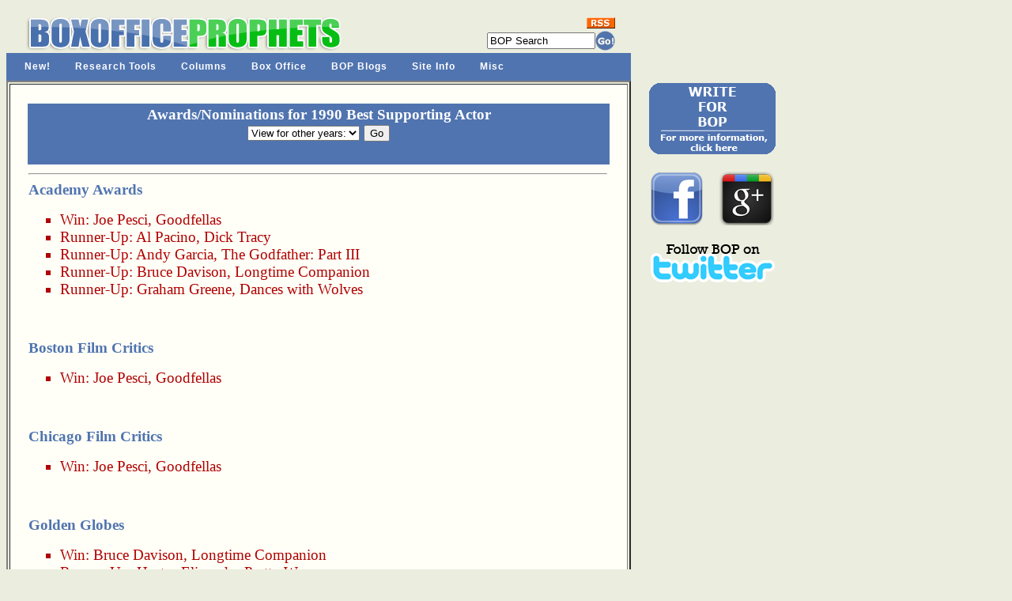

--- FILE ---
content_type: text/html; charset=UTF-8
request_url: http://www.boxofficeprophets.com/Awards/display.cfm?awardsaxID=12&awardsyear=1990
body_size: 14694
content:












	













 



















   



 















		











	 








	









<!DOCTYPE HTML PUBLIC "-//W3C//DTD HTML 4.0 Transitional//EN">

<html>
<head>



	
	<title>
Box Office Prophets Film Awards Database: Best Supporting Actor 1990
</title>


<meta name="DESCRIPTION" content="One-stop shopping for all current movie information needs, including front line analysis, a comprehensive database, up-to-the- minute release dates, and a huge trailer section, in addition to movie and DVD reviews, annual movie awards and numerous other exclusive features.">
<META name="keywords" content="Box Office Prophets, box office database, movie release schedule, box office, box office analysis, movie reviews, movie previews, movie commentary, movie teasers, movie trailers, movie awards, upcoming, video, DVD reviews, movie news">

	<link href="http://www.boxofficeprophets.com/bopstyle.css?0.320371216664" rel="stylesheet" type="text/css">
	




	

<!-- ULTIMATE DROP DOWN MENU Version 4.3 by Brothercake -->
<!-- http://www.udm4.com/ -->
<script type="text/javascript"
	src="http://www.boxofficeprophets.com/udm-resources/udm-custom.js"></script>
<script type="text/javascript"
	src="http://www.boxofficeprophets.com/udm-resources/udm-control.js"></script>
<script type="text/javascript"
	src="http://www.boxofficeprophets.com/udm-resources/udm-style.js"></script>
	
	
</head>

<body bgcolor="ebedde">







<table bgcolor="ebedde" width="770" cellpadding="0" border="0" cellspacing="0" >





<tr>
		<Td align="center">
		


<div class="moz-text-flowed" style="font-family: -moz-fixed">








</div>




 
 

	</TD>
</tr>


 <tr>
	<td height="10"></td>
</tr>












<tr>

	<td valign="top" >
	  <table width="770" border="0" cellspacing="0" cellpadding="0">
           <tr>
             <td valign="bottom" width="450" rowspan="3" align="center">
<a href="http://www.boxofficeprophets.com">






<img src="http://www.boxofficeprophets.com/frontpageimages/boplogo2.gif" width="413" height="49" alt="" border="0"></a>
	
</td>

			
			
			
			
			
			<td valign="top" width="175" align="center">
			
	
			
			
			</td>
			
			
			
			
			
             <td valign="bottom" width="145" align="right" bgcolor="#ebedde">
			 



			 
			 

			<form action="http://www.boxofficeprophets.com/search/search.cfm"  name="searchform2" style="display: inline; margin: 0;">
			 	<table cellpadding="0" cellspacing="0" border="0">
				<tr>
					<td colspan="2" align="right">
						<a href="http://www.boxofficeprophets.com/rss.xml"><img src="http://www.boxofficeprophets.com/images2/rss.gif" width="36" height="14" alt="" border="0"></a>
					</td>
				</tr>
				
				<tr style="height: 3px; ">
					<td></td>
				</tr>
				
					<tr>
						<td valign="middle">
							
							<input  name="q"  size="15" value="BOP Search" autocomplete="OFF" onClick="SelText();" type="Text"> 

<input type=hidden name=domains value="boxofficeprophets.com">
<input type=hidden name=sitesearch value="boxofficeprophets.com">
						</td>
						<td valign="middle">
<input type="image" src="http://www.boxofficeprophets.com/frontpagecells/gobutton.gif" value="Submit" alt="Submit">
</td></tr>
				<tr style="height: 3px; ">
					<td></td>
				</tr>

</table><INPUT type=hidden name=cof VALUE="S:http://www.boxofficeprophets.com;GL:0;VLC:5074B0;AH:center;BGC:ebedde;LH:50;LC:5074B0;L:http://www.boxofficeprophets.com/images2/boplogo.gif;ALC:5074B0;LW:500;T:000000;AWFID:5e99aee4f8677633;">
<input type=hidden name=domains value="boxofficeprophets.com"></form>


<script language="JavaScript" type="text/javascript">
<!-- //
function BodyOnLoad()
{
			if (document.searchform2.login) {
		document.searchform2.login.focus();
		document.searchform2.login.select();
	}
	}
function SelText()
{
	if (document.searchform2.q.value == "BOP Search")
	{
	document.searchform2.q.value = "";
	}
}
BodyOnLoad();
// -->
</script></td>




           </tr>

         </table>
	
	</td>

</tr>












<!-- Begin UDD DHTML Nav Anchor Image code -->
<!-- You can add links and change preferences using the custom.js file -->

	<tr>
		<td bgcolor="#5074B0">

		</td>
	</tr>

	<tr>
		<td valign="middle" width="770" bgcolor="#5074B0" >
	



			 

			 <!-- menu script -->
<script type="text/javascript" src="http://www.boxofficeprophets.com/udm-resources/udm-dom.js"></script>
			 
<!-- menu tree -->
<ul id="udm" class="udm">


	<li id="new"><a href="http://www.boxofficeprophets.com/nav.cfm">New!</a>
	</li>
	
	
	<li id="research"><a href="http://www.boxofficeprophets.com/nav.cfm">Research Tools</a>
	</li>

	<li id="columns"><a href="http://www.boxofficeprophets.com/nav.cfm">Columns</a>
	</li>
	
	<li id="box"><a  href="http://www.boxofficeprophets.com/nav.cfm">Box Office</a>
	</li>
	
	<li id="blogs"><a href="http://www.boxofficeprophets.com/nav.cfm">BOP Blogs</a>
	</li>
	
	<li id="site"><a href="http://www.boxofficeprophets.com/nav.cfm">Site Info</a>
	</li>
		
	<li id="misc"><a href="http://www.boxofficeprophets.com/nav.cfm">Misc</a>
	</li>
</ul>










		</td>
	</tr> 
<!-- End Nav Image Code -->








 <tr style="height: 1 px">
	<td></td>
</tr> 


<tr>
	<td width="770" valign="top">
	
	
	

<table border="2" cellpadding="20">
	<tr>
		
		
			
			
			
	
		<td bgcolor="fffff7" width="770" valign="top">  

		<!-- begin content -->
		

		
			
				

		
		
		
		




<div id=EchoTopic> <!-- zl0 --> <!-- zl0 -->


















	
	
		




<p>


 <table width="740">
	<tr>
	
	
	<tr>
	
	
<td colspan="2" class="awardsbluebar">





Awards/Nominations for



1990 Best Supporting Actor 











<br>
<form action="display.cfm" method="post" >

<select name="awardsyear">
<option value="0">View for other years: 
<option value="1990">1990

<option value="2010">2010

<option value="2008">2008

<option value="2007">2007

<option value="2006">2006

<option value="2005">2005

<option value="2004">2004

<option value="2003">2003

<option value="2002">2002

<option value="2001">2001

<option value="2000">2000

<option value="1999">1999

<option value="1998">1998

<option value="1997">1997

<option value="1996">1996

<option value="1995">1995

<option value="1994">1994

<option value="1993">1993

<option value="1992">1992

<option value="1991">1991



<option value="1989">1989

<option value="1988">1988

<option value="1987">1987

<option value="1986">1986

<option value="1985">1985

<option value="1984">1984

<option value="1983">1983

<option value="1982">1982

<option value="1981">1981

<option value="1980">1980

<option value="1979">1979

<option value="1978">1978

<option value="1977">1977

<option value="1976">1976

<option value="1975">1975

<option value="1974">1974

<option value="1973">1973

<option value="1972">1972

<option value="1971">1971

<option value="1970">1970

<option value="1969">1969

<option value="1968">1968

<option value="1967">1967

<option value="1966">1966

<option value="1965">1965

<option value="1964">1964

<option value="1963">1963

<option value="1962">1962

<option value="1961">1961

<option value="1960">1960

<option value="1959">1959

<option value="1958">1958

<option value="1957">1957

<option value="1956">1956

<option value="1955">1955

<option value="1954">1954

<option value="1953">1953

<option value="1952">1952

<option value="1951">1951

<option value="1950">1950

<option value="1949">1949

<option value="1948">1948

<option value="1947">1947

<option value="1946">1946

<option value="1945">1945

<option value="1944">1944

<option value="1943">1943

<option value="1942">1942

<option value="1941">1941

<option value="1940">1940

<option value="1939">1939

<option value="1938">1938

<option value="1937">1937

<option value="1936">1936

</select>



<input type="hidden" name="awardsaxID" value="12">


<input type="submit" value="Go">


</form>








</td>	
	
	
	</tr>
	
	
	
		<td valign="top">


 
 







<hr>

<div style="float:right; margin-left:10px; margin-bottom:5px;">
<!-- xxYxx -->



</div>










<span class="awardsheader"><a href="display.cfm?awardsbID=19&awardsyear=1990">Academy Awards</a></span>

<ul>


<span class="awardsw">

<li>
Win:
 


<a href="display.cfm?awardspID=863" >Joe Pesci</a>,


  <a href="display.cfm?awardsfID=444">Goodfellas</a> 


</span>


<span class="awardsr">

<li>

Runner-Up:
 


<a href="display.cfm?awardspID=21" >Al Pacino</a>,


  <a href="display.cfm?awardsfID=321">Dick Tracy</a> 


</span>


<span class="awardsr">

<li>

Runner-Up:
 


<a href="display.cfm?awardspID=78" >Andy Garcia</a>,


  <a href="display.cfm?awardsfID=1197">The Godfather: Part III</a> 


</span>


<span class="awardsr">

<li>

Runner-Up:
 


<a href="display.cfm?awardspID=204" >Bruce Davison</a>,


  <a href="display.cfm?awardsfID=649">Longtime Companion</a> 


</span>


<span class="awardsr">

<li>

Runner-Up:
 


<a href="display.cfm?awardspID=2646" >Graham Greene</a>,


  <a href="display.cfm?awardsfID=296">Dances with Wolves</a> 


</span>

</ul>
<br><br>

<span class="awardsheader"><a href="display.cfm?awardsbID=1&awardsyear=1990">Boston Film Critics</a></span>

<ul>


<span class="awardsw">

<li>
Win:
 


<a href="display.cfm?awardspID=863" >Joe Pesci</a>,


  <a href="display.cfm?awardsfID=444">Goodfellas</a> 


</span>

</ul>
<br><br>

<span class="awardsheader"><a href="display.cfm?awardsbID=2&awardsyear=1990">Chicago Film Critics</a></span>

<ul>


<span class="awardsw">

<li>
Win:
 


<a href="display.cfm?awardspID=863" >Joe Pesci</a>,


  <a href="display.cfm?awardsfID=444">Goodfellas</a> 


</span>

</ul>
<br><br>

<span class="awardsheader"><a href="display.cfm?awardsbID=9&awardsyear=1990">Golden Globes</a></span>

<ul>


<span class="awardsw">

<li>
Win:
 


<a href="display.cfm?awardspID=204" >Bruce Davison</a>,


  <a href="display.cfm?awardsfID=649">Longtime Companion</a> 


</span>


<span class="awardsr">

<li>

Runner-Up:
 


<a href="display.cfm?awardspID=659" >Hector Elizondo</a>,


  <a href="display.cfm?awardsfID=853">Pretty Woman</a> 


</span>


<span class="awardsr">

<li>

Runner-Up:
 


<a href="display.cfm?awardspID=863" >Joe Pesci</a>,


  <a href="display.cfm?awardsfID=444">Goodfellas</a> 


</span>


<span class="awardsr">

<li>

Runner-Up:
 


<a href="display.cfm?awardspID=113" >Armand Assante</a>,


  <a href="display.cfm?awardsfID=868">Q & A</a> 


</span>


<span class="awardsr">

<li>

Runner-Up:
 


<a href="display.cfm?awardspID=21" >Al Pacino</a>,


  <a href="display.cfm?awardsfID=321">Dick Tracy</a> 


</span>


<span class="awardsr">

<li>

Runner-Up:
 


<a href="display.cfm?awardspID=78" >Andy Garcia</a>,


  <a href="display.cfm?awardsfID=1197">The Godfather: Part III</a> 


</span>

</ul>
<br><br>











		</td>
	

	</tr>


</table>






<br><br><Br>
<font face="verdana" size="2"><strong><a href="index.cfm">Return to Box Office Prophets Awards Main Page</a></strong></font>
<div align="center">
<hr>


<!-- zl0 -->
<!-- zl0 -->

</div>


 
 </div>




			<!-- end content -->
		</td>
	</tr>
</table>		
	
	
	</td>

	
	
	



<td width="50">&nbsp;&nbsp;&nbsp;&nbsp;&nbsp;</td>

<td valign="top" rowspan="5" bgcolor="ebedde">








<table>

	
	
	
	
	
	
	
	
	
	
	
	


  
	 
	
	


 
 
 

 
 
 
 

 
	<tr>
		<td align="center">
			<a href="http://www.boxofficeprophets.com/join_bop.cfm"><img src="http://www.boxofficeprophets.com/frontpageimages/joinbop2.jpg" height="90" width="160" border="0"></a>
			<br><br>
		</td>
	</tr> 



	
	
	<Tr>

	<Td align="center" width="168">

<div style="float:left;">
<a href="http://www.facebook.com/boxofficeprophets">
	<img src="http://www.boxofficeprophets.com/images2/facebook.png" width="70" height="70" alt="" border="0">
	
</a>
</div>



<div style="float:left;margin-left:18px;">

<a href="https://plus.google.com/111841978435909196346" rel="publisher">	<img src="http://www.boxofficeprophets.com/images2/google_plus_01.png" width="70" height="68" alt="" border="0"></a>

</div>
<div style="clear:all;">
</div>



	<span style="margin-bottom:150px;">&nbsp;</span>
	
	
	</TD>



</TR>
	
	
	



<Tr>

	<Td align="center" width="168">
	<a href="http://twitter.com/BoxOfficeProph" target="twitter">
	<img src="http://www.boxofficeprophets.com/images2/bop_twitter.png" width="157" height="50" alt="" border="0">
	</a>
	<span style="margin-bottom:150px;">&nbsp;</span>
	
	
	</TD>



</TR>









<tr>
<td align="center" width="168"> 




</td>
</tr>


<tr>
<td align="center" width="168"> 


		</td>
	</tr>

</table>



		
		



<script language="javascript" type="text/javascript">
rdm=Math.random()*10000000+10000000;
document.write(' ')
</script>



</td>


	
	
	
	
</tr>





<tr>
	<td>
	    
		<br>
		            <center>
                 <a href="http://www.boxofficeprophets.com/feedback">                 <font face="Verdana, Arial, Helvetica, sans-serif" size="2" >Need to contact us?
                  E-mail a Box Office Prophet.</font></a>
				       <br>
                 <font face="Verdana, Arial, Helvetica, sans-serif" size="2" color="000000">
                Friday, January 30, 2026
				
				
                 <br>
                  &copy; 2026 Box Office Prophets, a division of One Of Us, Inc.</font> 
                 </center>



	
	</td>

</tr>


</table>


<!-- BEGIN INDEX FOOTER -->







 



<script src="http://www.google-analytics.com/urchin.js" type="text/javascript">
</script>
<script type="text/javascript">
_uacct = "UA-1140296-1";
urchinTracker();
</script>

</body>
<!-- zl0 -->
 <!-- zl0 -->
 </html>  

</body>
</html>


